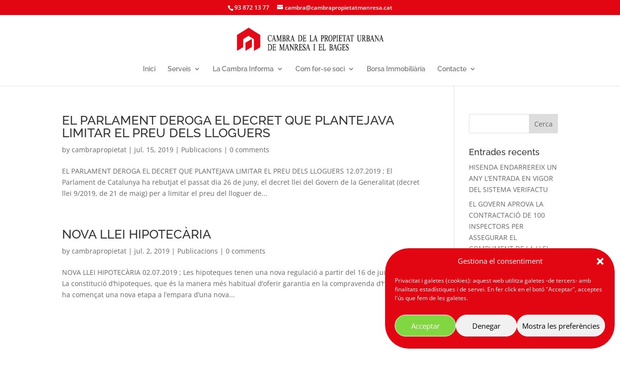

--- FILE ---
content_type: text/css
request_url: https://cambrapropietatmanresa.cat/wp-content/themes/cambra/style.css?ver=4.25.2
body_size: 356
content:
/*
Theme Name:     Cambra
Description:    
Author:         bayo@bdisseny.com
Template:       Divi

(optional values you can add: Theme URI, Author URI, Version, License, License URI, Tags, Text Domain)
*/

/* Secondary menu alignment */
#et-info {
float: none !important;
text-align: center;
}

/* Interliniat menu desplegable */
.nav li li {
	position: relative;
	line-height: 1em;
}

/*Color hoover menu*/
#top-menu li li a:hover { background-color:#ffe0e2 !important;
 }

#responsive-form{
	max-width:600px /*-- change this to get your desired form width --*/;
	margin:0 auto;
        width:100%;
}


/*color menu acti */
#top-menu li.current-menu-item > a,
.bottom-nav li.current-menu-item > a,
.footer-widget h4 {
	color: #e72e39; 
}

#top-menu li.current-menu-ancestor > a,
#top-menu li.current-menu-item > a,
.bottom-nav li.current-menu-item > a,
.footer-widget h4 {
	color: #e72e39;
}